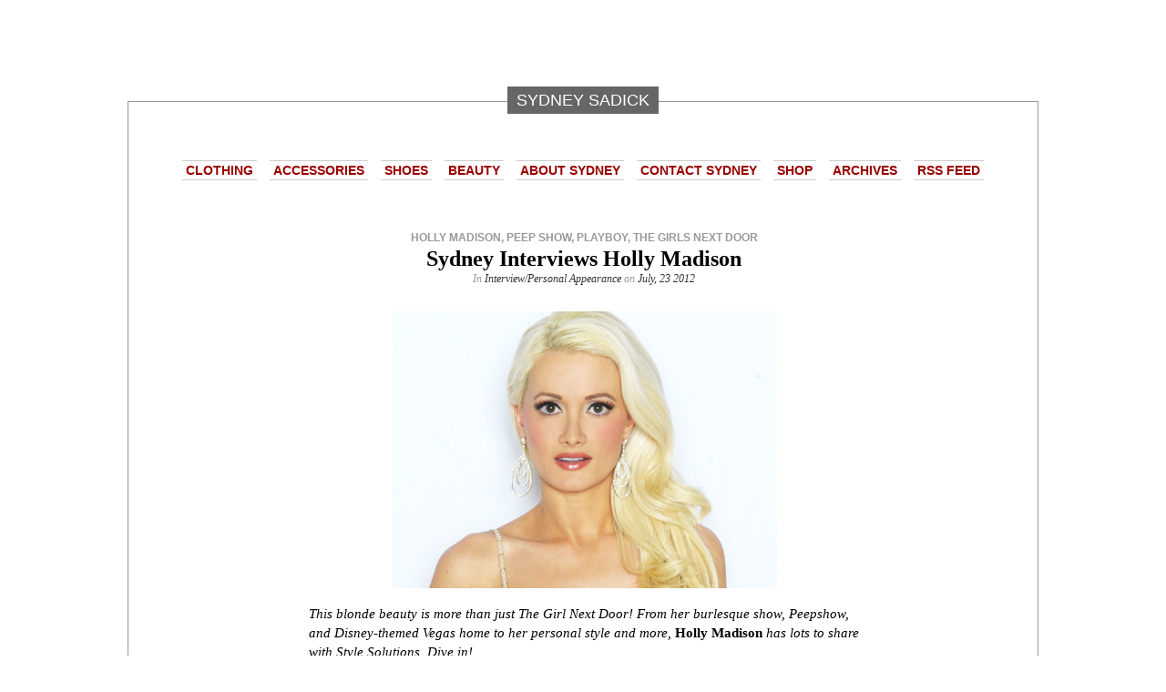

--- FILE ---
content_type: text/html; charset=UTF-8
request_url: http://stylesolutionsnyc.com/2012/07/23/sydney-interviews-holly-madison/
body_size: 13074
content:
<!DOCTYPE html>
<html lang="en-US">
<head>
	<meta charset="UTF-8">
	<meta name="viewport" content="initial-scale=1.0, width=device-width">
	<title>Sydney Interviews Holly Madison &#8211; SYDNEY SADICK</title>
	<meta name='robots' content='index, follow, max-image-preview:large, max-snippet:-1, max-video-preview:-1' />

	<!-- This site is optimized with the Yoast SEO plugin v16.9 - https://yoast.com/wordpress/plugins/seo/ -->
	<link rel="canonical" href="http://stylesolutionsnyc.com/2012/07/23/sydney-interviews-holly-madison/" />
	<meta property="og:locale" content="en_US" />
	<meta property="og:type" content="article" />
	<meta property="og:title" content="This blonde beauty is more than just The Girl Next Door! From her burlesque show, Peepshow, and Disney-themed Vegas home to her personal style and more, Holly Madison has lots to share with Style S…" />
	<meta property="og:description" content="This blonde beauty is more than just&nbsp;The Girl Next Door! From her burlesque show, Peepshow, and Disney-themed Vegas home to her personal style and more, Holly Madison has lots to share with Style Solutions. Dive&hellip;" />
	<meta property="og:url" content="http://stylesolutionsnyc.com/2012/07/23/sydney-interviews-holly-madison/" />
	<meta property="og:site_name" content="SYDNEY SADICK" />
	<meta property="article:published_time" content="2012-07-23T22:38:00+00:00" />
	<meta property="og:image" content="http://stylesolutionsnyc.com/wp-content/uploads/2012/07/sydney-interviews-holly-madison-im-1.png" />
	<meta name="twitter:card" content="summary_large_image" />
	<meta name="twitter:label1" content="Written by" />
	<meta name="twitter:data1" content="admin" />
	<meta name="twitter:label2" content="Est. reading time" />
	<meta name="twitter:data2" content="4 minutes" />
	<script type="application/ld+json" class="yoast-schema-graph">{"@context":"https://schema.org","@graph":[{"@type":"WebSite","@id":"https://stylesolutionsnyc.com/#website","url":"https://stylesolutionsnyc.com/","name":"SYDNEY SADICK","description":"Clothing, shoes, accessories, and beauty products on a budget","potentialAction":[{"@type":"SearchAction","target":{"@type":"EntryPoint","urlTemplate":"https://stylesolutionsnyc.com/?s={search_term_string}"},"query-input":"required name=search_term_string"}],"inLanguage":"en-US"},{"@type":"ImageObject","@id":"http://stylesolutionsnyc.com/2012/07/23/sydney-interviews-holly-madison/#primaryimage","inLanguage":"en-US","url":"/wp-content/uploads/2012/07/sydney-interviews-holly-madison-im-1.png","contentUrl":"/wp-content/uploads/2012/07/sydney-interviews-holly-madison-im-1.png"},{"@type":"WebPage","@id":"http://stylesolutionsnyc.com/2012/07/23/sydney-interviews-holly-madison/#webpage","url":"http://stylesolutionsnyc.com/2012/07/23/sydney-interviews-holly-madison/","name":"This blonde beauty is more than just\u00a0The Girl Next Door! From her burlesque show, Peepshow, and Disney-themed Vegas home to her personal style and more, Holly Madison has lots to share with Style S\u2026","isPartOf":{"@id":"https://stylesolutionsnyc.com/#website"},"primaryImageOfPage":{"@id":"http://stylesolutionsnyc.com/2012/07/23/sydney-interviews-holly-madison/#primaryimage"},"datePublished":"2012-07-23T22:38:00+00:00","dateModified":"2012-07-23T22:38:00+00:00","author":{"@id":"https://stylesolutionsnyc.com/#/schema/person/4a91766bc17532e919272c5da21d5812"},"breadcrumb":{"@id":"http://stylesolutionsnyc.com/2012/07/23/sydney-interviews-holly-madison/#breadcrumb"},"inLanguage":"en-US","potentialAction":[{"@type":"ReadAction","target":["http://stylesolutionsnyc.com/2012/07/23/sydney-interviews-holly-madison/"]}]},{"@type":"BreadcrumbList","@id":"http://stylesolutionsnyc.com/2012/07/23/sydney-interviews-holly-madison/#breadcrumb","itemListElement":[{"@type":"ListItem","position":1,"name":"Home","item":"https://stylesolutionsnyc.com/"},{"@type":"ListItem","position":2,"name":"Sydney Interviews Holly Madison"}]},{"@type":"Person","@id":"https://stylesolutionsnyc.com/#/schema/person/4a91766bc17532e919272c5da21d5812","name":"admin","image":{"@type":"ImageObject","@id":"https://stylesolutionsnyc.com/#personlogo","inLanguage":"en-US","url":"https://secure.gravatar.com/avatar/0ab185f31986893329f21821f17c5e5325b7a05353776a1fe9c382052f57cb64?s=96&d=mm&r=g","contentUrl":"https://secure.gravatar.com/avatar/0ab185f31986893329f21821f17c5e5325b7a05353776a1fe9c382052f57cb64?s=96&d=mm&r=g","caption":"admin"},"sameAs":["http://stylesolutionsnyc.com"],"url":"http://stylesolutionsnyc.com/author/admin/"}]}</script>
	<!-- / Yoast SEO plugin. -->


<link rel="alternate" type="application/rss+xml" title="SYDNEY SADICK &raquo; Sydney Interviews Holly Madison Comments Feed" href="http://stylesolutionsnyc.com/2012/07/23/sydney-interviews-holly-madison/feed/" />
<link rel="alternate" title="oEmbed (JSON)" type="application/json+oembed" href="http://stylesolutionsnyc.com/wp-json/oembed/1.0/embed?url=http%3A%2F%2Fstylesolutionsnyc.com%2F2012%2F07%2F23%2Fsydney-interviews-holly-madison%2F" />
<link rel="alternate" title="oEmbed (XML)" type="text/xml+oembed" href="http://stylesolutionsnyc.com/wp-json/oembed/1.0/embed?url=http%3A%2F%2Fstylesolutionsnyc.com%2F2012%2F07%2F23%2Fsydney-interviews-holly-madison%2F&#038;format=xml" />
<style id='wp-img-auto-sizes-contain-inline-css' type='text/css'>
img:is([sizes=auto i],[sizes^="auto," i]){contain-intrinsic-size:3000px 1500px}
/*# sourceURL=wp-img-auto-sizes-contain-inline-css */
</style>
<style id='wp-emoji-styles-inline-css' type='text/css'>

	img.wp-smiley, img.emoji {
		display: inline !important;
		border: none !important;
		box-shadow: none !important;
		height: 1em !important;
		width: 1em !important;
		margin: 0 0.07em !important;
		vertical-align: -0.1em !important;
		background: none !important;
		padding: 0 !important;
	}
/*# sourceURL=wp-emoji-styles-inline-css */
</style>
<style id='wp-block-library-inline-css' type='text/css'>
:root{--wp-block-synced-color:#7a00df;--wp-block-synced-color--rgb:122,0,223;--wp-bound-block-color:var(--wp-block-synced-color);--wp-editor-canvas-background:#ddd;--wp-admin-theme-color:#007cba;--wp-admin-theme-color--rgb:0,124,186;--wp-admin-theme-color-darker-10:#006ba1;--wp-admin-theme-color-darker-10--rgb:0,107,160.5;--wp-admin-theme-color-darker-20:#005a87;--wp-admin-theme-color-darker-20--rgb:0,90,135;--wp-admin-border-width-focus:2px}@media (min-resolution:192dpi){:root{--wp-admin-border-width-focus:1.5px}}.wp-element-button{cursor:pointer}:root .has-very-light-gray-background-color{background-color:#eee}:root .has-very-dark-gray-background-color{background-color:#313131}:root .has-very-light-gray-color{color:#eee}:root .has-very-dark-gray-color{color:#313131}:root .has-vivid-green-cyan-to-vivid-cyan-blue-gradient-background{background:linear-gradient(135deg,#00d084,#0693e3)}:root .has-purple-crush-gradient-background{background:linear-gradient(135deg,#34e2e4,#4721fb 50%,#ab1dfe)}:root .has-hazy-dawn-gradient-background{background:linear-gradient(135deg,#faaca8,#dad0ec)}:root .has-subdued-olive-gradient-background{background:linear-gradient(135deg,#fafae1,#67a671)}:root .has-atomic-cream-gradient-background{background:linear-gradient(135deg,#fdd79a,#004a59)}:root .has-nightshade-gradient-background{background:linear-gradient(135deg,#330968,#31cdcf)}:root .has-midnight-gradient-background{background:linear-gradient(135deg,#020381,#2874fc)}:root{--wp--preset--font-size--normal:16px;--wp--preset--font-size--huge:42px}.has-regular-font-size{font-size:1em}.has-larger-font-size{font-size:2.625em}.has-normal-font-size{font-size:var(--wp--preset--font-size--normal)}.has-huge-font-size{font-size:var(--wp--preset--font-size--huge)}.has-text-align-center{text-align:center}.has-text-align-left{text-align:left}.has-text-align-right{text-align:right}.has-fit-text{white-space:nowrap!important}#end-resizable-editor-section{display:none}.aligncenter{clear:both}.items-justified-left{justify-content:flex-start}.items-justified-center{justify-content:center}.items-justified-right{justify-content:flex-end}.items-justified-space-between{justify-content:space-between}.screen-reader-text{border:0;clip-path:inset(50%);height:1px;margin:-1px;overflow:hidden;padding:0;position:absolute;width:1px;word-wrap:normal!important}.screen-reader-text:focus{background-color:#ddd;clip-path:none;color:#444;display:block;font-size:1em;height:auto;left:5px;line-height:normal;padding:15px 23px 14px;text-decoration:none;top:5px;width:auto;z-index:100000}html :where(.has-border-color){border-style:solid}html :where([style*=border-top-color]){border-top-style:solid}html :where([style*=border-right-color]){border-right-style:solid}html :where([style*=border-bottom-color]){border-bottom-style:solid}html :where([style*=border-left-color]){border-left-style:solid}html :where([style*=border-width]){border-style:solid}html :where([style*=border-top-width]){border-top-style:solid}html :where([style*=border-right-width]){border-right-style:solid}html :where([style*=border-bottom-width]){border-bottom-style:solid}html :where([style*=border-left-width]){border-left-style:solid}html :where(img[class*=wp-image-]){height:auto;max-width:100%}:where(figure){margin:0 0 1em}html :where(.is-position-sticky){--wp-admin--admin-bar--position-offset:var(--wp-admin--admin-bar--height,0px)}@media screen and (max-width:600px){html :where(.is-position-sticky){--wp-admin--admin-bar--position-offset:0px}}

/*# sourceURL=wp-block-library-inline-css */
</style><style id='wp-block-code-inline-css' type='text/css'>
.wp-block-code{box-sizing:border-box}.wp-block-code code{
  /*!rtl:begin:ignore*/direction:ltr;display:block;font-family:inherit;overflow-wrap:break-word;text-align:initial;white-space:pre-wrap
  /*!rtl:end:ignore*/}
/*# sourceURL=http://stylesolutionsnyc.com/wp-includes/blocks/code/style.min.css */
</style>
<style id='global-styles-inline-css' type='text/css'>
:root{--wp--preset--aspect-ratio--square: 1;--wp--preset--aspect-ratio--4-3: 4/3;--wp--preset--aspect-ratio--3-4: 3/4;--wp--preset--aspect-ratio--3-2: 3/2;--wp--preset--aspect-ratio--2-3: 2/3;--wp--preset--aspect-ratio--16-9: 16/9;--wp--preset--aspect-ratio--9-16: 9/16;--wp--preset--color--black: #000000;--wp--preset--color--cyan-bluish-gray: #abb8c3;--wp--preset--color--white: #ffffff;--wp--preset--color--pale-pink: #f78da7;--wp--preset--color--vivid-red: #cf2e2e;--wp--preset--color--luminous-vivid-orange: #ff6900;--wp--preset--color--luminous-vivid-amber: #fcb900;--wp--preset--color--light-green-cyan: #7bdcb5;--wp--preset--color--vivid-green-cyan: #00d084;--wp--preset--color--pale-cyan-blue: #8ed1fc;--wp--preset--color--vivid-cyan-blue: #0693e3;--wp--preset--color--vivid-purple: #9b51e0;--wp--preset--gradient--vivid-cyan-blue-to-vivid-purple: linear-gradient(135deg,rgb(6,147,227) 0%,rgb(155,81,224) 100%);--wp--preset--gradient--light-green-cyan-to-vivid-green-cyan: linear-gradient(135deg,rgb(122,220,180) 0%,rgb(0,208,130) 100%);--wp--preset--gradient--luminous-vivid-amber-to-luminous-vivid-orange: linear-gradient(135deg,rgb(252,185,0) 0%,rgb(255,105,0) 100%);--wp--preset--gradient--luminous-vivid-orange-to-vivid-red: linear-gradient(135deg,rgb(255,105,0) 0%,rgb(207,46,46) 100%);--wp--preset--gradient--very-light-gray-to-cyan-bluish-gray: linear-gradient(135deg,rgb(238,238,238) 0%,rgb(169,184,195) 100%);--wp--preset--gradient--cool-to-warm-spectrum: linear-gradient(135deg,rgb(74,234,220) 0%,rgb(151,120,209) 20%,rgb(207,42,186) 40%,rgb(238,44,130) 60%,rgb(251,105,98) 80%,rgb(254,248,76) 100%);--wp--preset--gradient--blush-light-purple: linear-gradient(135deg,rgb(255,206,236) 0%,rgb(152,150,240) 100%);--wp--preset--gradient--blush-bordeaux: linear-gradient(135deg,rgb(254,205,165) 0%,rgb(254,45,45) 50%,rgb(107,0,62) 100%);--wp--preset--gradient--luminous-dusk: linear-gradient(135deg,rgb(255,203,112) 0%,rgb(199,81,192) 50%,rgb(65,88,208) 100%);--wp--preset--gradient--pale-ocean: linear-gradient(135deg,rgb(255,245,203) 0%,rgb(182,227,212) 50%,rgb(51,167,181) 100%);--wp--preset--gradient--electric-grass: linear-gradient(135deg,rgb(202,248,128) 0%,rgb(113,206,126) 100%);--wp--preset--gradient--midnight: linear-gradient(135deg,rgb(2,3,129) 0%,rgb(40,116,252) 100%);--wp--preset--font-size--small: 13px;--wp--preset--font-size--medium: 20px;--wp--preset--font-size--large: 36px;--wp--preset--font-size--x-large: 42px;--wp--preset--spacing--20: 0.44rem;--wp--preset--spacing--30: 0.67rem;--wp--preset--spacing--40: 1rem;--wp--preset--spacing--50: 1.5rem;--wp--preset--spacing--60: 2.25rem;--wp--preset--spacing--70: 3.38rem;--wp--preset--spacing--80: 5.06rem;--wp--preset--shadow--natural: 6px 6px 9px rgba(0, 0, 0, 0.2);--wp--preset--shadow--deep: 12px 12px 50px rgba(0, 0, 0, 0.4);--wp--preset--shadow--sharp: 6px 6px 0px rgba(0, 0, 0, 0.2);--wp--preset--shadow--outlined: 6px 6px 0px -3px rgb(255, 255, 255), 6px 6px rgb(0, 0, 0);--wp--preset--shadow--crisp: 6px 6px 0px rgb(0, 0, 0);}:where(.is-layout-flex){gap: 0.5em;}:where(.is-layout-grid){gap: 0.5em;}body .is-layout-flex{display: flex;}.is-layout-flex{flex-wrap: wrap;align-items: center;}.is-layout-flex > :is(*, div){margin: 0;}body .is-layout-grid{display: grid;}.is-layout-grid > :is(*, div){margin: 0;}:where(.wp-block-columns.is-layout-flex){gap: 2em;}:where(.wp-block-columns.is-layout-grid){gap: 2em;}:where(.wp-block-post-template.is-layout-flex){gap: 1.25em;}:where(.wp-block-post-template.is-layout-grid){gap: 1.25em;}.has-black-color{color: var(--wp--preset--color--black) !important;}.has-cyan-bluish-gray-color{color: var(--wp--preset--color--cyan-bluish-gray) !important;}.has-white-color{color: var(--wp--preset--color--white) !important;}.has-pale-pink-color{color: var(--wp--preset--color--pale-pink) !important;}.has-vivid-red-color{color: var(--wp--preset--color--vivid-red) !important;}.has-luminous-vivid-orange-color{color: var(--wp--preset--color--luminous-vivid-orange) !important;}.has-luminous-vivid-amber-color{color: var(--wp--preset--color--luminous-vivid-amber) !important;}.has-light-green-cyan-color{color: var(--wp--preset--color--light-green-cyan) !important;}.has-vivid-green-cyan-color{color: var(--wp--preset--color--vivid-green-cyan) !important;}.has-pale-cyan-blue-color{color: var(--wp--preset--color--pale-cyan-blue) !important;}.has-vivid-cyan-blue-color{color: var(--wp--preset--color--vivid-cyan-blue) !important;}.has-vivid-purple-color{color: var(--wp--preset--color--vivid-purple) !important;}.has-black-background-color{background-color: var(--wp--preset--color--black) !important;}.has-cyan-bluish-gray-background-color{background-color: var(--wp--preset--color--cyan-bluish-gray) !important;}.has-white-background-color{background-color: var(--wp--preset--color--white) !important;}.has-pale-pink-background-color{background-color: var(--wp--preset--color--pale-pink) !important;}.has-vivid-red-background-color{background-color: var(--wp--preset--color--vivid-red) !important;}.has-luminous-vivid-orange-background-color{background-color: var(--wp--preset--color--luminous-vivid-orange) !important;}.has-luminous-vivid-amber-background-color{background-color: var(--wp--preset--color--luminous-vivid-amber) !important;}.has-light-green-cyan-background-color{background-color: var(--wp--preset--color--light-green-cyan) !important;}.has-vivid-green-cyan-background-color{background-color: var(--wp--preset--color--vivid-green-cyan) !important;}.has-pale-cyan-blue-background-color{background-color: var(--wp--preset--color--pale-cyan-blue) !important;}.has-vivid-cyan-blue-background-color{background-color: var(--wp--preset--color--vivid-cyan-blue) !important;}.has-vivid-purple-background-color{background-color: var(--wp--preset--color--vivid-purple) !important;}.has-black-border-color{border-color: var(--wp--preset--color--black) !important;}.has-cyan-bluish-gray-border-color{border-color: var(--wp--preset--color--cyan-bluish-gray) !important;}.has-white-border-color{border-color: var(--wp--preset--color--white) !important;}.has-pale-pink-border-color{border-color: var(--wp--preset--color--pale-pink) !important;}.has-vivid-red-border-color{border-color: var(--wp--preset--color--vivid-red) !important;}.has-luminous-vivid-orange-border-color{border-color: var(--wp--preset--color--luminous-vivid-orange) !important;}.has-luminous-vivid-amber-border-color{border-color: var(--wp--preset--color--luminous-vivid-amber) !important;}.has-light-green-cyan-border-color{border-color: var(--wp--preset--color--light-green-cyan) !important;}.has-vivid-green-cyan-border-color{border-color: var(--wp--preset--color--vivid-green-cyan) !important;}.has-pale-cyan-blue-border-color{border-color: var(--wp--preset--color--pale-cyan-blue) !important;}.has-vivid-cyan-blue-border-color{border-color: var(--wp--preset--color--vivid-cyan-blue) !important;}.has-vivid-purple-border-color{border-color: var(--wp--preset--color--vivid-purple) !important;}.has-vivid-cyan-blue-to-vivid-purple-gradient-background{background: var(--wp--preset--gradient--vivid-cyan-blue-to-vivid-purple) !important;}.has-light-green-cyan-to-vivid-green-cyan-gradient-background{background: var(--wp--preset--gradient--light-green-cyan-to-vivid-green-cyan) !important;}.has-luminous-vivid-amber-to-luminous-vivid-orange-gradient-background{background: var(--wp--preset--gradient--luminous-vivid-amber-to-luminous-vivid-orange) !important;}.has-luminous-vivid-orange-to-vivid-red-gradient-background{background: var(--wp--preset--gradient--luminous-vivid-orange-to-vivid-red) !important;}.has-very-light-gray-to-cyan-bluish-gray-gradient-background{background: var(--wp--preset--gradient--very-light-gray-to-cyan-bluish-gray) !important;}.has-cool-to-warm-spectrum-gradient-background{background: var(--wp--preset--gradient--cool-to-warm-spectrum) !important;}.has-blush-light-purple-gradient-background{background: var(--wp--preset--gradient--blush-light-purple) !important;}.has-blush-bordeaux-gradient-background{background: var(--wp--preset--gradient--blush-bordeaux) !important;}.has-luminous-dusk-gradient-background{background: var(--wp--preset--gradient--luminous-dusk) !important;}.has-pale-ocean-gradient-background{background: var(--wp--preset--gradient--pale-ocean) !important;}.has-electric-grass-gradient-background{background: var(--wp--preset--gradient--electric-grass) !important;}.has-midnight-gradient-background{background: var(--wp--preset--gradient--midnight) !important;}.has-small-font-size{font-size: var(--wp--preset--font-size--small) !important;}.has-medium-font-size{font-size: var(--wp--preset--font-size--medium) !important;}.has-large-font-size{font-size: var(--wp--preset--font-size--large) !important;}.has-x-large-font-size{font-size: var(--wp--preset--font-size--x-large) !important;}
/*# sourceURL=global-styles-inline-css */
</style>

<style id='classic-theme-styles-inline-css' type='text/css'>
/*! This file is auto-generated */
.wp-block-button__link{color:#fff;background-color:#32373c;border-radius:9999px;box-shadow:none;text-decoration:none;padding:calc(.667em + 2px) calc(1.333em + 2px);font-size:1.125em}.wp-block-file__button{background:#32373c;color:#fff;text-decoration:none}
/*# sourceURL=/wp-includes/css/classic-themes.min.css */
</style>
<link rel='stylesheet' id='style-stylesolutionsnyc-css' href='http://stylesolutionsnyc.com/wp-content/themes/stylesolutionsnyc/style.css?ver=6.9' type='text/css' media='all' />
<link rel="https://api.w.org/" href="http://stylesolutionsnyc.com/wp-json/" /><link rel="alternate" title="JSON" type="application/json" href="http://stylesolutionsnyc.com/wp-json/wp/v2/posts/692" /><link rel="EditURI" type="application/rsd+xml" title="RSD" href="http://stylesolutionsnyc.com/xmlrpc.php?rsd" />
<meta name="generator" content="WordPress 6.9" />
<link rel='shortlink' href='http://stylesolutionsnyc.com/?p=692' />
	<link rel="shortcut icon" href="http://stylesolutionsnyc.com/wp-content/themes/stylesolutionsnyc/images/favicon.jpg" type="image/jpeg">
</head>
<body class="wp-singular post-template-default single single-post postid-692 single-format-standard wp-theme-stylesolutionsnyc customizer-styles-applied highlander-enabled highlander-light">
<div id="page">
	<p class="name">
		<a href="/" title="Clothing, shoes, accessories, and beauty products on a budget"><span>SYDNEY SADICK</span></a>
	</p>
	<div id="container">
		<div class="sleeve">
			<div id="header">
				<h1 class="sitename">
					<a href="/" title="Clothing, shoes, accessories, and beauty products on a budget"></a>			
				</h1>
				<div id="menu">
					<ul id="menu-navigation" class="menu">
						<li><a href="/about/">Clothing</a></li>
						<li><a href="/accessories/">Accessories</a></li>
						<li><a href="/shoes/">Shoes</a></li>
						<li><a href="/beauty-2/">Beauty</a></li>
						<li><a href="/about-sydney/">About Sydney</a></li>
						<li><a href="/contact-sydney/">Contact Sydney</a></li>
						<li><a href="/">Shop</a></li>
						<li><a href="/2012/">Archives</a></li>
						<li><a href="/feed/">RSS Feed</a></li>
					</ul>
				</div>
			</div>
<div id="content" class="group">
	<div id="post-692" class="post-692 post type-post status-publish format-standard hentry category-interviewpersonal-appearance tag-holly-madison tag-peep-show tag-playboy tag-the-girls-next-door">
	<p class="postmetadata"><a href="http://stylesolutionsnyc.com/tag/holly-madison/" rel="tag">holly madison</a>, <a href="http://stylesolutionsnyc.com/tag/peep-show/" rel="tag">peep show</a>, <a href="http://stylesolutionsnyc.com/tag/playboy/" rel="tag">playboy</a>, <a href="http://stylesolutionsnyc.com/tag/the-girls-next-door/" rel="tag">the girls next door</a><br /></p>	<h2>Sydney Interviews Holly Madison</h2>
	<small>In <a href="http://stylesolutionsnyc.com/category/interviewpersonal-appearance/" rel="category tag">Interview/Personal Appearance</a> on <strong>July, 23 2012</strong></small>
	<div class="entry">
		<p><img fetchpriority="high" decoding="async" data-image-description="" data-image-caption="" class="aligncenter" title="hollym_1" src="/wp-content/uploads/2012/07/sydney-interviews-holly-madison-im-1.png" alt="" width="423" height="304"></p>
<p><em>This blonde beauty is more than just&nbsp;The Girl Next Door! From her burlesque show, Peepshow, and Disney-themed Vegas home to her personal style and more,</em> <strong>Holly Madison</strong> <em>has lots to share with Style Solutions. Dive in!&nbsp;</em></p>
<p><span><strong>S</strong>: How’s Peepshow going?</span></p>
<p><strong>H</strong>: I absolutely love working with the cast, crew and creative team; it’s been a wonderful learning experience. I recently learned to sing, so I sing in the show now!</p>
<p><span><strong>S</strong>: What was the transformation like from being on The Girls Next Door to going off on your own?</span></p>
<p><strong>H</strong>: It was kind of a rocky road, but I knew immediately when it had to happen.&nbsp;When you make a drastic change in your life like that, you learn really quickly who your true friends are. I wasn’t guaranteed anything when I left, I just had a bunch of dreams I knew I needed to follow. I believed so strongly that I accomplished all the goals I had for myself when I left Girls Next Door almost 4 years ago. Now it’s time to make new goals!</p>
<p><span><strong>S</strong>: How was working as&nbsp;<em>Playboy’s</em>&nbsp;Photo Editor?</span></p>
<p><strong>H</strong>: Oh my gosh, I learned so much technically from the photographers! But most importantly, it taught me to lose all the immature jealousy women carry towards one another.&nbsp;I was always on the lookout for a variety of beautiful women; it was my job to make them look their best with the help of the hair and makeup artists, stylists and photographers. When that’s your job and motivation, you learn to appreciate people quickly and value what is unique about yourself.</p>
<p><span><strong>S</strong>: Your name was the most searched on Yahoo.com several times. Impressive!&nbsp;</span></p>
<p><strong>H</strong>:&nbsp;In a way it’s flattering, but in another way it’s scary! God knows what comes up when someone does an internet search on my name; probably a lot of untrue crap along with old embarrassing things I would love to have swept under the rug!</p>
<p><span><strong>S</strong>: What are 3 of the coolest features in your home?&nbsp;</span></p>
<p><strong>H</strong>:&nbsp;I have stained-glass windows in my living room that were modeled after the opening stained-glass style images in Beauty and The Beast. I tracked down the company that makes the wallpaper used in the Haunted Mansion’s entryway and put it in my dining room, and I had a bed made for one of my guest rooms that looks like the one in the Captain’s Quarter’s scene in the Pirates of the Caribbean ride.</p>
<p><span><strong>S</strong>: How do you dress for everyday?</span></p>
<p><strong>H</strong>: How I dress everyday, or how I would like to dress everyday? [laughs]. When I’m in Vegas during the day before my shows (if I don’t have anything special going on), I must admit, I look like a scrub.&nbsp;I throw on the most comfortable thing I can find; something black if it’s Spray Tan Day, so I can get out of bed and get as many things done as quickly as possible. If I’m going to meet friends or have an event during the day, I usually wear a medium length, feminine, bright colored dress and Christian Louboutin heels or Repetto ballet flats. I usually have a small, 50’s style cardigan sweater with me because I get cold easily.</p>
<p><span><strong>S</strong>: What are some of your favorite Vegas hangouts?&nbsp;</span></p>
<p><strong>H</strong>:&nbsp;&nbsp;I love exploring downtown Las Vegas-it’s gritty and kitsch at the same time. The Golden Nugget has the best pool; you can ride a water slide that goes through a shark tank!</p>
<p><span><strong>S</strong>: Where’s one place around the world that you’d love to visit?</span></p>
<p><strong>H</strong>: I’d love to go to Disneyland in Hong Kong because it’s the only Disney park in the world that I have not visited.</p>
<p><span><strong>S</strong>: What’s up and coming for you?</span></p>
<p><strong>H</strong>: First, I have a&nbsp;signature pet line coming out–durable and fashionable toys and leashes, cute dog outfits, beds and even dog treats. I’m also developing a new TV show about a clothing company I’m working with and hopefully can debut a clothing and shoe line with them!</p>
<p><span><strong>S</strong>: Have you ever had one of those&nbsp;<em>‘What happens in Vegas stays in Vegas’</em> moments?</span></p>
<p><strong>H</strong>: If I did, I couldn’t tell you, now could I?</p>
	</div>
</div>
<div id="showcomments">
	<a href="#comments">&#9654; No Responses</a>
</div>
<div class="navigation">
	<div class="previous"><a href="http://stylesolutionsnyc.com/2012/07/22/sunset-beach/" rel="prev"><span class="arrow">&laquo;</span> <span class="link"> <span class="before">Before</span> <span class="title">Sunset Beach</span></span></a></div>	<div class="next"><a href="http://stylesolutionsnyc.com/2012/07/25/tribal-trek/" rel="next"><span class="link"> <span class="after">After</span><span class="title">Tribal Trek</span></span> <span class="arrow">&raquo;</span></a></div>	<div class="clear"></div>
</div>
</div>
		</div>
	</div>
	<div id="sidebar">
		<div class="sleeve">
			<ul class="group">
				<li id="left_sidebar">
					<ul>
						
		<li id="recent-posts-2" class="widget widget_recent_entries">
		<h3 class="widgettitle">Recent Posts</h3>
		<ul>
											<li>
					<a href="http://stylesolutionsnyc.com/2025/12/16/exosomes-in-cosmetology-the-leading-anti-aging-trend-of-2025/">Exosomes in Cosmetology: The Leading Anti-Aging Trend of 2025</a>
									</li>
											<li>
					<a href="http://stylesolutionsnyc.com/2024/10/25/cryolipolysis-for-weight-loss-and-volume-reduction-pros-and-cons/">Cryolipolysis for Weight Loss and Volume Reduction: Pros and Cons</a>
									</li>
											<li>
					<a href="http://stylesolutionsnyc.com/2024/07/04/freckles-dont-hide-them-love-them-care-tips/">Freckles: Don’t Hide Them, Love Them! Care Tips</a>
									</li>
											<li>
					<a href="http://stylesolutionsnyc.com/2024/06/24/radiant-skin-in-one-session-the-revolutionary-new-photorejuvenation-procedure/">Radiant Skin in One Session: The Revolutionary New Photorejuvenation Procedure</a>
									</li>
											<li>
					<a href="http://stylesolutionsnyc.com/2024/06/03/spf-lifting-peculiarities-of-the-procedure/">SPF lifting: peculiarities of the procedure</a>
									</li>
					</ul>

		</li><li id="custom_html-4" class="widget_text widget widget_custom_html"><div class="textwidget custom-html-widget"><p><a title="Style Solutions on Bloglovin" href="http://www.bloglovin.com/en/blog/2200617/style-solutions/follow"><img alt="bloglovin" src="https://i1.wp.com/www.bloglovin.com/widget/bilder/en/widget.gif" border="0"></a></p>
<p><a href="http://www.lyst.com/stylesolutions/?utm_source=64504&amp;utm_medium=follow_button&amp;utm_campaign=widgets" target="_blank" style="display:inline-block;height:27px;line-height:27px;font-family:Helvetica, Arial, sans-serif;font-size:13px;font-weight:normal;color:#333;text-decoration:none;text-align:center;white-space:nowrap;cursor:pointer;border:1px solid #ccc;background:#fff476;-moz-border-radius:2px;-webkit-border-radius:2px;border-radius:2px;-moz-box-shadow:inset 0 1px 2px rgba(255,255,255,.2);-webkit-box-shadow:inset 0 1px 2px rgba(255,255,255,.2);box-shadow:inset 0 1px 2px rgba(255,255,255,.2);margin:0;padding:0 8px;" rel="noopener">+ Follow me on Lyst</a></p>
<p><a href="http://pinterest.com/stylesolutions/"><img src="https://i0.wp.com/passets-cdn.pinterest.com/images/follow-on-pinterest-button.png" alt="Follow Me on Pinterest" width="156" height="26"></a></p></div></li><li id="block-2" class="widget widget_block">
<pre class="wp-block-code"><code><a href="https://echosar.ru/">https://echosar.ru/</a>
<a href="https://school77-penza.ru/">https://school77-penza.ru/</a></code></pre>
</li>					</ul>
				</li>
				<li id="middle_sidebar">
					<ul>
						<li id="categories-3" class="widget widget_categories"><h3 class="widgettitle">Categories</h3><form action="http://stylesolutionsnyc.com" method="get"><label class="screen-reader-text" for="cat">Categories</label><select  name='cat' id='cat' class='postform'>
	<option value='-1'>Select Category</option>
	<option class="level-0" value="2">Accessories</option>
	<option class="level-0" value="3">Award Show</option>
	<option class="level-0" value="4">Beauty</option>
	<option class="level-0" value="5">Celebrities</option>
	<option class="level-0" value="6">Clothing</option>
	<option class="level-0" value="7">Decor</option>
	<option class="level-0" value="8">Designer</option>
	<option class="level-0" value="9">Fashion Designer</option>
	<option class="level-0" value="11">Food</option>
	<option class="level-0" value="12">Guest Blogger</option>
	<option class="level-0" value="13">Hamptons</option>
	<option class="level-0" value="14">Holiday</option>
	<option class="level-0" value="15">In The Pages</option>
	<option class="level-0" value="16">Interview/Personal Appearance</option>
	<option class="level-0" value="17">Intimates</option>
	<option class="level-0" value="18">News</option>
	<option class="level-0" value="19">On Location</option>
	<option class="level-0" value="20">On Sydney</option>
	<option class="level-0" value="21">Resort</option>
	<option class="level-0" value="22">Runway</option>
	<option class="level-0" value="23">Shoes</option>
	<option class="level-0" value="24">Shop Style Solutions</option>
	<option class="level-0" value="25">Slide Show</option>
	<option class="level-0" value="26">Swim</option>
	<option class="level-0" value="27">Theodora &#038; Callum</option>
	<option class="level-0" value="1">Uncategorized</option>
	<option class="level-0" value="28">Video</option>
</select>
</form><script type="text/javascript">
/* <![CDATA[ */

( ( dropdownId ) => {
	const dropdown = document.getElementById( dropdownId );
	function onSelectChange() {
		setTimeout( () => {
			if ( 'escape' === dropdown.dataset.lastkey ) {
				return;
			}
			if ( dropdown.value && parseInt( dropdown.value ) > 0 && dropdown instanceof HTMLSelectElement ) {
				dropdown.parentElement.submit();
			}
		}, 250 );
	}
	function onKeyUp( event ) {
		if ( 'Escape' === event.key ) {
			dropdown.dataset.lastkey = 'escape';
		} else {
			delete dropdown.dataset.lastkey;
		}
	}
	function onClick() {
		delete dropdown.dataset.lastkey;
	}
	dropdown.addEventListener( 'keyup', onKeyUp );
	dropdown.addEventListener( 'click', onClick );
	dropdown.addEventListener( 'change', onSelectChange );
})( "cat" );

//# sourceURL=WP_Widget_Categories%3A%3Awidget
/* ]]> */
</script>
</li><li id="tag_cloud-2" class="widget widget_tag_cloud"><h3 class="widgettitle">Tags</h3><div class="tagcloud"><a href="http://stylesolutionsnyc.com/tag/american-apparel/" class="tag-cloud-link tag-link-40 tag-link-position-1" style="font-size: 12.439024390244pt;" aria-label="American Apparel (21 items)">American Apparel</a>
<a href="http://stylesolutionsnyc.com/tag/anthropologie/" class="tag-cloud-link tag-link-356 tag-link-position-2" style="font-size: 9.1951219512195pt;" aria-label="Anthropologie (13 items)">Anthropologie</a>
<a href="http://stylesolutionsnyc.com/tag/aqua/" class="tag-cloud-link tag-link-603 tag-link-position-3" style="font-size: 10.560975609756pt;" aria-label="aqua (16 items)">aqua</a>
<a href="http://stylesolutionsnyc.com/tag/asos/" class="tag-cloud-link tag-link-611 tag-link-position-4" style="font-size: 11.756097560976pt;" aria-label="asos (19 items)">asos</a>
<a href="http://stylesolutionsnyc.com/tag/balenciaga/" class="tag-cloud-link tag-link-217 tag-link-position-5" style="font-size: 11.414634146341pt;" aria-label="Balenciaga (18 items)">Balenciaga</a>
<a href="http://stylesolutionsnyc.com/tag/barneys/" class="tag-cloud-link tag-link-118 tag-link-position-6" style="font-size: 8.5121951219512pt;" aria-label="Barneys (12 items)">Barneys</a>
<a href="http://stylesolutionsnyc.com/tag/bcbg/" class="tag-cloud-link tag-link-301 tag-link-position-7" style="font-size: 13.634146341463pt;" aria-label="BCBG (25 items)">BCBG</a>
<a href="http://stylesolutionsnyc.com/tag/bloomingdales/" class="tag-cloud-link tag-link-78 tag-link-position-8" style="font-size: 13.975609756098pt;" aria-label="Bloomingdales (26 items)">Bloomingdales</a>
<a href="http://stylesolutionsnyc.com/tag/chanel/" class="tag-cloud-link tag-link-42 tag-link-position-9" style="font-size: 15.853658536585pt;" aria-label="Chanel (34 items)">Chanel</a>
<a href="http://stylesolutionsnyc.com/tag/christian-louboutin/" class="tag-cloud-link tag-link-165 tag-link-position-10" style="font-size: 15.682926829268pt;" aria-label="Christian Louboutin (33 items)">Christian Louboutin</a>
<a href="http://stylesolutionsnyc.com/tag/cusp/" class="tag-cloud-link tag-link-81 tag-link-position-11" style="font-size: 11.756097560976pt;" aria-label="Cusp (19 items)">Cusp</a>
<a href="http://stylesolutionsnyc.com/tag/diane-von-furstenberg/" class="tag-cloud-link tag-link-218 tag-link-position-12" style="font-size: 8.5121951219512pt;" aria-label="Diane Von Furstenberg (12 items)">Diane Von Furstenberg</a>
<a href="http://stylesolutionsnyc.com/tag/dior/" class="tag-cloud-link tag-link-244 tag-link-position-13" style="font-size: 8.5121951219512pt;" aria-label="Dior (12 items)">Dior</a>
<a href="http://stylesolutionsnyc.com/tag/essie/" class="tag-cloud-link tag-link-58 tag-link-position-14" style="font-size: 8.5121951219512pt;" aria-label="Essie (12 items)">Essie</a>
<a href="http://stylesolutionsnyc.com/tag/fashion-week/" class="tag-cloud-link tag-link-304 tag-link-position-15" style="font-size: 8.5121951219512pt;" aria-label="Fashion Week (12 items)">Fashion Week</a>
<a href="http://stylesolutionsnyc.com/tag/hm/" class="tag-cloud-link tag-link-95 tag-link-position-16" style="font-size: 8pt;" aria-label="H&amp;M (11 items)">H&amp;M</a>
<a href="http://stylesolutionsnyc.com/tag/hermes/" class="tag-cloud-link tag-link-213 tag-link-position-17" style="font-size: 11.414634146341pt;" aria-label="Hermes (18 items)">Hermes</a>
<a href="http://stylesolutionsnyc.com/tag/intermix/" class="tag-cloud-link tag-link-156 tag-link-position-18" style="font-size: 11.414634146341pt;" aria-label="Intermix (18 items)">Intermix</a>
<a href="http://stylesolutionsnyc.com/tag/j-brand/" class="tag-cloud-link tag-link-354 tag-link-position-19" style="font-size: 14.317073170732pt;" aria-label="J-Brand (27 items)">J-Brand</a>
<a href="http://stylesolutionsnyc.com/tag/j-crew/" class="tag-cloud-link tag-link-174 tag-link-position-20" style="font-size: 18.756097560976pt;" aria-label="J.Crew (50 items)">J.Crew</a>
<a href="http://stylesolutionsnyc.com/tag/jack-rogers/" class="tag-cloud-link tag-link-199 tag-link-position-21" style="font-size: 9.1951219512195pt;" aria-label="Jack Rogers (13 items)">Jack Rogers</a>
<a href="http://stylesolutionsnyc.com/tag/james-jeans/" class="tag-cloud-link tag-link-733 tag-link-position-22" style="font-size: 11.414634146341pt;" aria-label="james jeans (18 items)">james jeans</a>
<a href="http://stylesolutionsnyc.com/tag/jennifer-miller/" class="tag-cloud-link tag-link-106 tag-link-position-23" style="font-size: 11.414634146341pt;" aria-label="Jennifer Miller (18 items)">Jennifer Miller</a>
<a href="http://stylesolutionsnyc.com/tag/juicy-couture/" class="tag-cloud-link tag-link-111 tag-link-position-24" style="font-size: 8pt;" aria-label="Juicy Couture (11 items)">Juicy Couture</a>
<a href="http://stylesolutionsnyc.com/tag/louis-vuitton/" class="tag-cloud-link tag-link-80 tag-link-position-25" style="font-size: 11.756097560976pt;" aria-label="Louis Vuitton (19 items)">Louis Vuitton</a>
<a href="http://stylesolutionsnyc.com/tag/marc-by-marc-jacobs/" class="tag-cloud-link tag-link-79 tag-link-position-26" style="font-size: 9.7073170731707pt;" aria-label="Marc by Marc Jacobs (14 items)">Marc by Marc Jacobs</a>
<a href="http://stylesolutionsnyc.com/tag/marc-jacobs/" class="tag-cloud-link tag-link-215 tag-link-position-27" style="font-size: 8.5121951219512pt;" aria-label="Marc Jacobs (12 items)">Marc Jacobs</a>
<a href="http://stylesolutionsnyc.com/tag/michael-kors/" class="tag-cloud-link tag-link-184 tag-link-position-28" style="font-size: 9.7073170731707pt;" aria-label="Michael Kors (14 items)">Michael Kors</a>
<a href="http://stylesolutionsnyc.com/tag/nordstrom/" class="tag-cloud-link tag-link-71 tag-link-position-29" style="font-size: 10.560975609756pt;" aria-label="Nordstrom (16 items)">Nordstrom</a>
<a href="http://stylesolutionsnyc.com/tag/prada/" class="tag-cloud-link tag-link-72 tag-link-position-30" style="font-size: 10.048780487805pt;" aria-label="Prada (15 items)">Prada</a>
<a href="http://stylesolutionsnyc.com/tag/rachel-zoe/" class="tag-cloud-link tag-link-50 tag-link-position-31" style="font-size: 8pt;" aria-label="Rachel Zoe (11 items)">Rachel Zoe</a>
<a href="http://stylesolutionsnyc.com/tag/rag-bone/" class="tag-cloud-link tag-link-257 tag-link-position-32" style="font-size: 10.560975609756pt;" aria-label="Rag &amp; Bone (16 items)">Rag &amp; Bone</a>
<a href="http://stylesolutionsnyc.com/tag/ray-ban/" class="tag-cloud-link tag-link-75 tag-link-position-33" style="font-size: 10.048780487805pt;" aria-label="Ray Ban (15 items)">Ray Ban</a>
<a href="http://stylesolutionsnyc.com/tag/rebecca-minkoff/" class="tag-cloud-link tag-link-73 tag-link-position-34" style="font-size: 11.756097560976pt;" aria-label="Rebecca Minkoff (19 items)">Rebecca Minkoff</a>
<a href="http://stylesolutionsnyc.com/tag/reed-krakoff/" class="tag-cloud-link tag-link-716 tag-link-position-35" style="font-size: 9.1951219512195pt;" aria-label="reed krakoff (13 items)">reed krakoff</a>
<a href="http://stylesolutionsnyc.com/tag/saks-fifth-avenue/" class="tag-cloud-link tag-link-116 tag-link-position-36" style="font-size: 8.5121951219512pt;" aria-label="Saks Fifth Avenue (12 items)">Saks Fifth Avenue</a>
<a href="http://stylesolutionsnyc.com/tag/sam-edelman/" class="tag-cloud-link tag-link-38 tag-link-position-37" style="font-size: 13.121951219512pt;" aria-label="Sam Edelman (23 items)">Sam Edelman</a>
<a href="http://stylesolutionsnyc.com/tag/sephora/" class="tag-cloud-link tag-link-47 tag-link-position-38" style="font-size: 10.048780487805pt;" aria-label="Sephora (15 items)">Sephora</a>
<a href="http://stylesolutionsnyc.com/tag/style-solutions/" class="tag-cloud-link tag-link-129 tag-link-position-39" style="font-size: 10.048780487805pt;" aria-label="Style Solutions (15 items)">Style Solutions</a>
<a href="http://stylesolutionsnyc.com/tag/sydney-sadick/" class="tag-cloud-link tag-link-180 tag-link-position-40" style="font-size: 14.317073170732pt;" aria-label="Sydney Sadick (27 items)">Sydney Sadick</a>
<a href="http://stylesolutionsnyc.com/tag/topshop/" class="tag-cloud-link tag-link-46 tag-link-position-41" style="font-size: 22pt;" aria-label="Topshop (78 items)">Topshop</a>
<a href="http://stylesolutionsnyc.com/tag/tory-burch/" class="tag-cloud-link tag-link-88 tag-link-position-42" style="font-size: 13.634146341463pt;" aria-label="Tory Burch (25 items)">Tory Burch</a>
<a href="http://stylesolutionsnyc.com/tag/velvet-eyewear/" class="tag-cloud-link tag-link-590 tag-link-position-43" style="font-size: 20.121951219512pt;" aria-label="velvet eyewear (61 items)">velvet eyewear</a>
<a href="http://stylesolutionsnyc.com/tag/via-spiga/" class="tag-cloud-link tag-link-591 tag-link-position-44" style="font-size: 8.5121951219512pt;" aria-label="via spiga (12 items)">via spiga</a>
<a href="http://stylesolutionsnyc.com/tag/zara/" class="tag-cloud-link tag-link-125 tag-link-position-45" style="font-size: 16.707317073171pt;" aria-label="Zara (38 items)">Zara</a></div>
</li>					</ul>
				</li>
				<li id="right_sidebar">
					<ul>
						<li id="custom_html-2" class="widget_text widget widget_custom_html"><h3 class="widgettitle">Follow Sydney on Twitter!</h3><div class="textwidget custom-html-widget"><ul class='tweets'>
	<li>
		No idea what to do on a Saturday night in quarantine! Here are some fun ideas with @<a href='http://twitter.com/UrbanOutfitters'>UrbanOutfitters</a> <a href="https://www.instagram.com/tv/B-k2T9Tj3OC/?igshid=v2sesz218jv6"> instagram.com/tv/B-k2T9Tj3OC…</a> 				<a href="http://twitter.com/SydneySadick/statuses/1246569566513192961" class="timesince">1&nbsp;year&nbsp;ago</a>
	</li>
	<li>
		RT @<a href='http://twitter.com/YolandaHFoster'>YolandaHFoster</a>: 🙏❤️ <a href="https://twitter.com/dailyfrontrow/status/937765419775119361"> twitter.com/dailyfrontrow/…</a> 				<a href="http://twitter.com/SydneySadick/statuses/938162734230900741" class="timesince">3&nbsp;years&nbsp;ago</a>
	</li>
	<li>
		RT @<a href='http://twitter.com/KateBennett_DC'>KateBennett_DC</a>: this was fun. thank you, @<a href='http://twitter.com/DailyFrontRow'>DailyFrontRow</a>. <a href="https://twitter.com/dailyfrontrow/status/925808494657327104"> twitter.com/dailyfrontrow/…</a> 				<a href="http://twitter.com/SydneySadick/statuses/925888013455982592" class="timesince">3&nbsp;years&nbsp;ago</a>
	</li>
	<li>
		Ever wonder what it’s like to cover <a href='http://twitter.com/search?q=%23FLOTUS'>#FLOTUS</a>? I interviewed @<a href='http://twitter.com/CNN'>CNN</a> WH reporter @<a href='http://twitter.com/KateBennett_DC'>KateBennett_DC</a> on covering her, here <a href="https://fashionweekdaily.com/meet-kate-bennett-cnn-reporter-covers-melania-trump-first-family/"> fashionweekdaily.com/meet-kate-benn…</a> 				<a href="http://twitter.com/SydneySadick/statuses/925808786916478976" class="timesince">3&nbsp;years&nbsp;ago</a>
	</li>
	<li>
		Inside @<a href='http://twitter.com/natasupernova'>natasupernova</a>&#039;s epic Halloween bash with @<a href='http://twitter.com/amfar'>amfar</a> and the @<a href='http://twitter.com/nakedheartfoundation'>nakedheartfoundation</a> <a href="https://fashionweekdaily.com/inside-natalia-vodianovas-epic-fabulous-fund-fair-halloween-bash/"> fashionweekdaily.com/inside-natalia…</a> 				<a href="http://twitter.com/SydneySadick/statuses/925082007297773570" class="timesince">3&nbsp;years&nbsp;ago</a>
	</li>
</ul>
<a href="http://twitter.com/SydneySadick"  class='twitter-follow-button' data-show-count='false' data-link-color='#990000' data-text-color='#000000'>Follow @SydneySadick</a></div></li><li id="custom_html-3" class="widget_text widget widget_custom_html"><div class="textwidget custom-html-widget">© Style Solutions 2011-2012. All rights reserved.</div></li>					</ul>
				</li>
			</ul>
			<div class="closer"></div>
		</div>
	</div>
</div>
<div id="footer">
	<p>Copyright &copy; 2026</p>
</div>
<script type="speculationrules">
{"prefetch":[{"source":"document","where":{"and":[{"href_matches":"/*"},{"not":{"href_matches":["/wp-*.php","/wp-admin/*","/wp-content/uploads/*","/wp-content/*","/wp-content/plugins/*","/wp-content/themes/stylesolutionsnyc/*","/*\\?(.+)"]}},{"not":{"selector_matches":"a[rel~=\"nofollow\"]"}},{"not":{"selector_matches":".no-prefetch, .no-prefetch a"}}]},"eagerness":"conservative"}]}
</script>
<script id="wp-emoji-settings" type="application/json">
{"baseUrl":"https://s.w.org/images/core/emoji/17.0.2/72x72/","ext":".png","svgUrl":"https://s.w.org/images/core/emoji/17.0.2/svg/","svgExt":".svg","source":{"concatemoji":"http://stylesolutionsnyc.com/wp-includes/js/wp-emoji-release.min.js?ver=6.9"}}
</script>
<script type="module">
/* <![CDATA[ */
/*! This file is auto-generated */
const a=JSON.parse(document.getElementById("wp-emoji-settings").textContent),o=(window._wpemojiSettings=a,"wpEmojiSettingsSupports"),s=["flag","emoji"];function i(e){try{var t={supportTests:e,timestamp:(new Date).valueOf()};sessionStorage.setItem(o,JSON.stringify(t))}catch(e){}}function c(e,t,n){e.clearRect(0,0,e.canvas.width,e.canvas.height),e.fillText(t,0,0);t=new Uint32Array(e.getImageData(0,0,e.canvas.width,e.canvas.height).data);e.clearRect(0,0,e.canvas.width,e.canvas.height),e.fillText(n,0,0);const a=new Uint32Array(e.getImageData(0,0,e.canvas.width,e.canvas.height).data);return t.every((e,t)=>e===a[t])}function p(e,t){e.clearRect(0,0,e.canvas.width,e.canvas.height),e.fillText(t,0,0);var n=e.getImageData(16,16,1,1);for(let e=0;e<n.data.length;e++)if(0!==n.data[e])return!1;return!0}function u(e,t,n,a){switch(t){case"flag":return n(e,"\ud83c\udff3\ufe0f\u200d\u26a7\ufe0f","\ud83c\udff3\ufe0f\u200b\u26a7\ufe0f")?!1:!n(e,"\ud83c\udde8\ud83c\uddf6","\ud83c\udde8\u200b\ud83c\uddf6")&&!n(e,"\ud83c\udff4\udb40\udc67\udb40\udc62\udb40\udc65\udb40\udc6e\udb40\udc67\udb40\udc7f","\ud83c\udff4\u200b\udb40\udc67\u200b\udb40\udc62\u200b\udb40\udc65\u200b\udb40\udc6e\u200b\udb40\udc67\u200b\udb40\udc7f");case"emoji":return!a(e,"\ud83e\u1fac8")}return!1}function f(e,t,n,a){let r;const o=(r="undefined"!=typeof WorkerGlobalScope&&self instanceof WorkerGlobalScope?new OffscreenCanvas(300,150):document.createElement("canvas")).getContext("2d",{willReadFrequently:!0}),s=(o.textBaseline="top",o.font="600 32px Arial",{});return e.forEach(e=>{s[e]=t(o,e,n,a)}),s}function r(e){var t=document.createElement("script");t.src=e,t.defer=!0,document.head.appendChild(t)}a.supports={everything:!0,everythingExceptFlag:!0},new Promise(t=>{let n=function(){try{var e=JSON.parse(sessionStorage.getItem(o));if("object"==typeof e&&"number"==typeof e.timestamp&&(new Date).valueOf()<e.timestamp+604800&&"object"==typeof e.supportTests)return e.supportTests}catch(e){}return null}();if(!n){if("undefined"!=typeof Worker&&"undefined"!=typeof OffscreenCanvas&&"undefined"!=typeof URL&&URL.createObjectURL&&"undefined"!=typeof Blob)try{var e="postMessage("+f.toString()+"("+[JSON.stringify(s),u.toString(),c.toString(),p.toString()].join(",")+"));",a=new Blob([e],{type:"text/javascript"});const r=new Worker(URL.createObjectURL(a),{name:"wpTestEmojiSupports"});return void(r.onmessage=e=>{i(n=e.data),r.terminate(),t(n)})}catch(e){}i(n=f(s,u,c,p))}t(n)}).then(e=>{for(const n in e)a.supports[n]=e[n],a.supports.everything=a.supports.everything&&a.supports[n],"flag"!==n&&(a.supports.everythingExceptFlag=a.supports.everythingExceptFlag&&a.supports[n]);var t;a.supports.everythingExceptFlag=a.supports.everythingExceptFlag&&!a.supports.flag,a.supports.everything||((t=a.source||{}).concatemoji?r(t.concatemoji):t.wpemoji&&t.twemoji&&(r(t.twemoji),r(t.wpemoji)))});
//# sourceURL=http://stylesolutionsnyc.com/wp-includes/js/wp-emoji-loader.min.js
/* ]]> */
</script>
</body>
</html>